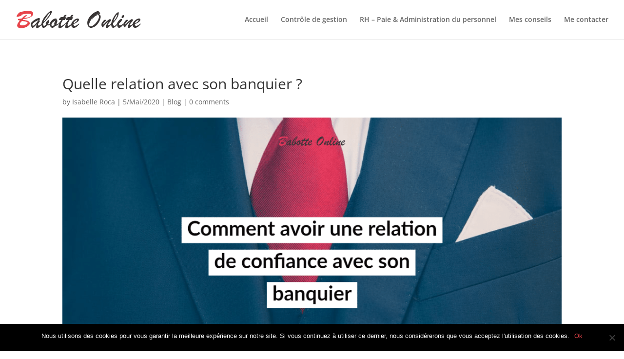

--- FILE ---
content_type: text/css
request_url: https://babotte-online.com/wp-content/et-cache/1284/et-core-unified-deferred-1284.min.css?ver=1769070615
body_size: 621
content:
.et_pb_text_6 h2,.et_pb_text_12 h2{font-size:16px}.et_pb_section_3.et_pb_section,.et_pb_section_5.et_pb_section{padding-top:10px;padding-right:0px;padding-bottom:0px;padding-left:0px;background-color:#3b3535!important}.et_pb_blurb_1.et_pb_blurb .et_pb_module_header,.et_pb_blurb_1.et_pb_blurb .et_pb_module_header a,.et_pb_blurb_2.et_pb_blurb .et_pb_module_header,.et_pb_blurb_2.et_pb_blurb .et_pb_module_header a{color:#fefdfc!important}.et_pb_blurb_1.et_pb_blurb,.et_pb_blurb_2.et_pb_blurb{font-family:'Abel',Helvetica,Arial,Lucida,sans-serif;color:#fefdfc!important;margin-bottom:18px!important}.et_pb_blurb_1 .et-pb-icon,.et_pb_blurb_2 .et-pb-icon{color:#e6454a;font-family:ETmodules!important;font-weight:400!important}body #page-container .et_pb_section .et_pb_button_1,body #page-container .et_pb_section .et_pb_button_2{color:#fefdfc!important;border-radius:30px;font-size:15px}body #page-container .et_pb_section .et_pb_button_1:hover,body #page-container .et_pb_section .et_pb_button_2:hover{color:#e6454a!important;border-color:#e6454a!important}body #page-container .et_pb_section .et_pb_button_1,body #page-container .et_pb_section .et_pb_button_1:hover,body #page-container .et_pb_section .et_pb_button_2,body #page-container .et_pb_section .et_pb_button_2:hover{padding:0.3em 1em!important}body #page-container .et_pb_section .et_pb_button_1:before,body #page-container .et_pb_section .et_pb_button_1:after,body #page-container .et_pb_section .et_pb_button_2:before,body #page-container .et_pb_section .et_pb_button_2:after{display:none!important}.et_pb_button_1,.et_pb_button_2{transition:color 300ms ease 0ms,border 300ms ease 0ms}.et_pb_button_1,.et_pb_button_1:after,.et_pb_button_2,.et_pb_button_2:after{transition:all 300ms ease 0ms}.et_pb_text_7,.et_pb_text_9,.et_pb_text_11,.et_pb_text_13,.et_pb_text_15,.et_pb_text_17{margin-bottom:18px!important}.et_pb_social_media_follow_network_3 a.icon,.et_pb_social_media_follow_network_6 a.icon{background-color:#00aced!important}.et_pb_social_media_follow_network_4 a.icon,.et_pb_social_media_follow_network_7 a.icon{background-color:#007bb6!important}.et_pb_social_media_follow_network_5 a.icon,.et_pb_social_media_follow_network_8 a.icon{background-color:#3b5998!important}@media only screen and (min-width:981px){.et_pb_row_3,body #page-container .et-db #et-boc .et-l .et_pb_row_3.et_pb_row,body.et_pb_pagebuilder_layout.single #page-container #et-boc .et-l .et_pb_row_3.et_pb_row,body.et_pb_pagebuilder_layout.single.et_full_width_page #page-container #et-boc .et-l .et_pb_row_3.et_pb_row,.et_pb_row_5,body #page-container .et-db #et-boc .et-l .et_pb_row_5.et_pb_row,body.et_pb_pagebuilder_layout.single #page-container #et-boc .et-l .et_pb_row_5.et_pb_row,body.et_pb_pagebuilder_layout.single.et_full_width_page #page-container #et-boc .et-l .et_pb_row_5.et_pb_row{width:89%;max-width:89%}}@media only screen and (max-width:980px){.et_pb_row_3,body #page-container .et-db #et-boc .et-l .et_pb_row_3.et_pb_row,body.et_pb_pagebuilder_layout.single #page-container #et-boc .et-l .et_pb_row_3.et_pb_row,body.et_pb_pagebuilder_layout.single.et_full_width_page #page-container #et-boc .et-l .et_pb_row_3.et_pb_row,.et_pb_row_5,body #page-container .et-db #et-boc .et-l .et_pb_row_5.et_pb_row,body.et_pb_pagebuilder_layout.single #page-container #et-boc .et-l .et_pb_row_5.et_pb_row,body.et_pb_pagebuilder_layout.single.et_full_width_page #page-container #et-boc .et-l .et_pb_row_5.et_pb_row{width:80%;max-width:80%}}